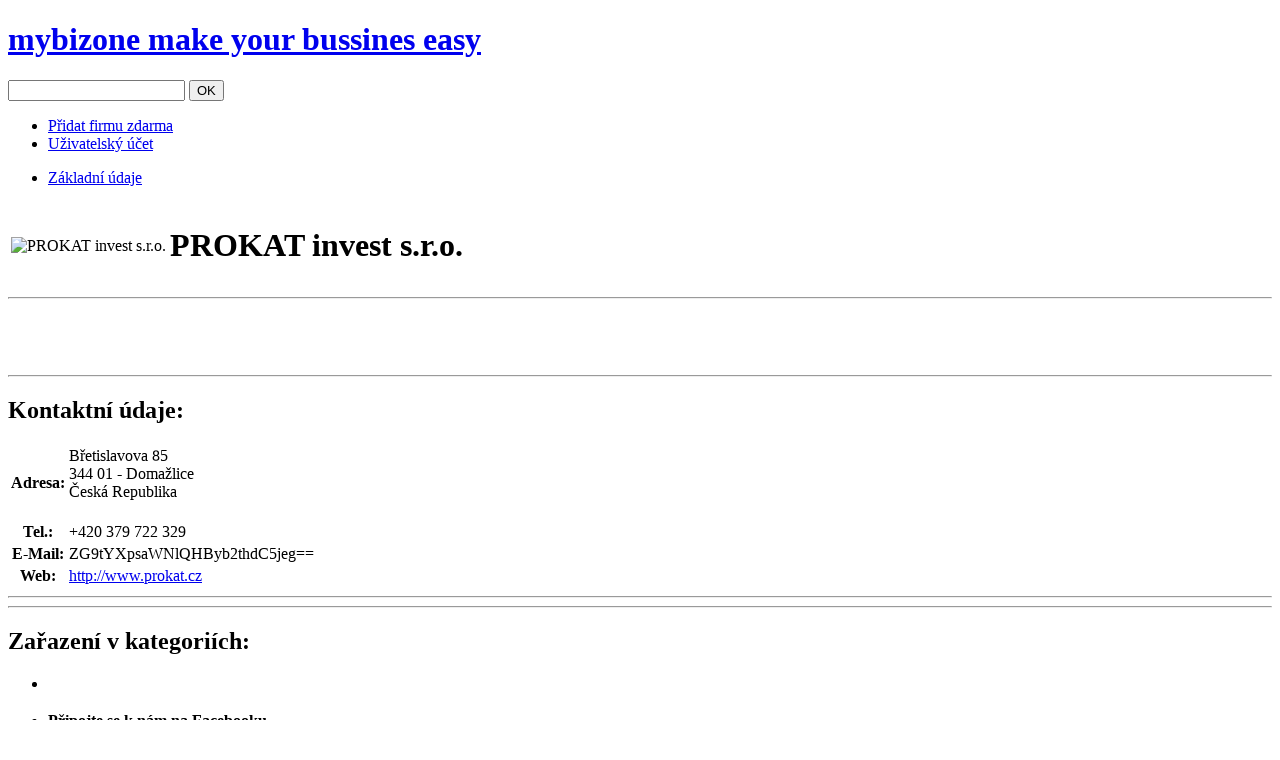

--- FILE ---
content_type: text/html;charset=utf-8
request_url: http://www.mybizone.cz/detail/prokat-invest-sro
body_size: 6238
content:
<!DOCTYPE html PUBLIC "-//W3C//DTD XHTML 1.0 Transitional//EN"
	"http://www.w3.org/TR/xhtml1/DTD/xhtml1-transitional.dtd">
<html xmlns="http://www.w3.org/1999/xhtml">
<head>
	<title>PROKAT invest s.r.o.</title>
	<meta http-equiv="Content-Type" content="text/html; charset=utf-8"/>
	<link rel="stylesheet" type="text/css" href="/css/v5.4/style.css" />
	<link rel="stylesheet" type="text/css" href="/css/v5.4/default.css" />
	<script src="/js/v5.4/jquery.min.js" type="text/javascript" charset="utf-8"></script>
	<script src="/js/v5.4/functions.js" type="text/javascript" charset="utf-8"></script>
	<script src="/js/v5.4/mybizone.js" type="text/javascript" charset="utf-8"></script>
	
	
		
	
	
	
	<meta name="layout" content="mybizone"/>
	<link rel="stylesheet" type="text/css" href="/css/v5.4/jquery.fancybox.css" />
	<script src="/js/v5.4/jquery.fancybox.pack.js" type="text/javascript" charset="utf-8"></script>
	<script type="text/javascript">
		companyURI = 'prokat-invest-sro';
		status = "";
		$(document).ready(function(){
			loadGoogleMapsScript('QsWZZXRpc2xhdm92YSA4NSwgMzQ0IDAxLCBEb21hxb5saWNl');
			memberDetailInit();
		});
	</script>

	<meta name="google-site-verification" content="bW6FkWCUrShNGWyY78gERN686XipcfAeZHvBCEGaVrU" />
</head>
<body>
<div id="container">
	<div id="header">
		<h1><a href="/"><strong>mybizone</strong> make your bussines easy<span class="logo"></span></a></h1>
		
		<form method="post" id="btn_search" class="search" action="/search">
			<input id="search" name="q" value=""/> <button type="submit">OK</button>
		</form>
		<ul class="offer">

	<li class="add-firm"><a href="/signup">Přidat firmu zdarma<span></span></a></li>
	<li class="user"><a href="#" class="thickbox">Uživatelský účet<span></span></a></li>

		</ul>
	</div><!-- #header -->

</div>
<div class="wrapper">
	<div id="content">
	
<div class="columns detail">
	
	<div class="text"><ul class="submenu"><li class="selected"><a href="#tabs-detail">Základní údaje</a><span></span></li></ul><div class="tab" id="tabs-detail" style="display: block;"><table class="profile"><tbody><tr><td class="detail_logo"><img src="/images/empty_logo.png" alt="PROKAT invest s.r.o." class="logo" /></td><td><h1>PROKAT invest s.r.o.</h1><p></p><div id="fbLike"></div></td></tr></tbody></table><hr class="separate"/><div class="ads_detail_middle"><script type="text/javascript">
<!--
google_ad_client = "ca-pub-0689962783080301";
google_ad_slot = "2343068102";
google_ad_width = 468;
google_ad_height = 60;
//-->
</script>
<script type="text/javascript" src="http://pagead2.googlesyndication.com/pagead/show_ads.js"></script>
</div><hr class="separate"/><div class="left"><h2>Kontaktní údaje:</h2><table class="address"><tbody><tr><th>Adresa:</th><td>Břetislavova 85<br/>344 01 - Domažlice<br/>Česká Republika<br/>&nbsp;</td></tr><tr><th>Tel.:</th><td>+420 379 722 329</td></tr><tr><th>E-Mail:</th><td class="eml">ZG9tYXpsaWNlQHByb2thdC5jeg==</td></tr><tr><th>Web:</th><td><a href="http://www.prokat.cz" target="_blank">http://www.prokat.cz</a></td></tr></tbody></table></div><div class="right"><div id="googleMap"></div></div><hr class="separate"/><div class="ads_detail_bottom"><!-- Kontextová reklama Sklik -->
<div id="sklikReklama_36483"></div>
<script type="text/javascript">
    var sklikData = { elm: "sklikReklama_36483", zoneId: 36483, w: 600, h: 190 };
</script>
<script type="text/javascript" src="http://c.imedia.cz/js/script.js"></script></div><hr class="separate"/><h2>Zařazení v kategoriích:</h2><ul class="yellow"></ul></div></div>
	<ul class="right"><li><div class="g-plusone"></div></li>
<li><b>Připojte se k nám na Facebooku</b></li>
<li id="fbLikeBox"></li>
<!--
<li><p><a href="http://www.remoil.cz/" target="_blank"><img src="/images/remoil-215x49.png" alt="Revoluční aditiva REMOIL pro benzínové, naftové a LPG motory, mechanické a automatické převodovky" title="Revoluční aditiva REMOIL pro benzínové, naftové a LPG motory, mechanické a automatické převodovky" style="border:none;padding: 0 0 30px 0;" /></a></p></li>
<li><h2><a href="/web/rusky-trh">Vstup na ruský trh</a></h2><p>Máte zájem vstoupit na ruský trh a potřebujete pomoc? Máme pro Vás řešení... <a href="/web/rusky-trh" class="arrow">Zjistit více</a></p></li>
//-->
<li class="adsense">
<p>&nbsp;</p>
<script type="text/javascript">
<!--
google_ad_client = "ca-pub-0689962783080301";
google_ad_slot = "6122381786";
google_ad_width = 160;
google_ad_height = 600;
//-->
</script>
<script type="text/javascript" src="http://pagead2.googlesyndication.com/pagead/show_ads.js"></script>
</li><li><div class="adsense"> </div></li></ul>
</div>

	<ul id="main-menu"><li class="selected"><a href="/">TOP</a></li><li><a href="/a">A</a></li><li><a href="/b">B</a></li><li><a href="/c">C</a></li><li><a href="/d">D</a></li><li><a href="/e">E</a></li><li><a href="/f">F</a></li><li><a href="/g">G</a></li><li><a href="/h">H</a></li><li><a href="/i">I</a></li><li><a href="/j">J</a></li><li><a href="/k">K</a></li><li><a href="/l">L</a></li><li><a href="/m">M</a></li><li><a href="/n">N</a></li><li><a href="/o">O</a></li><li><a href="/p">P</a></li><li><a href="/q">Q</a></li><li><a href="/r">R</a></li><li><a href="/s">S</a></li><li><a href="/t">T</a></li><li><a href="/u">U</a></li><li><a href="/v">V</a></li><li><a href="/w">W</a></li><li><a href="/x">X</a></li><li><a href="/y">Y</a></li><li><a href="/z">Z</a></li></ul>
	</div>
	<div class="clear"></div>
</div>

<div id="footer">
	<div class="content">
		<ul class="offer">

	<li class="add-firm"><a href="/signup">Přidat firmu zdarma<span></span></a></li>
	<li class="user"><a href="#" class="thickbox">Uživatelský účet<span></span></a></li>

		</ul>
		<div class="text">
			<ul>
	<li><a href="/web/about">O Projektu</a></li>
	<li><a href="/web/vop">Obchodní podmínky</a></li>
	<li><a href="/web/terms-of-use">Podmínky použití obsahu</a></li>
	<li><a href="/web/faq">Často kladené otázky</a></li>
	<li><a href="/web/kontakt">Kontakt</a></li>
</ul>
			<strong class="copyright">Copyright © 2026 by INTELEXA s.r.o., All rights is reserved.</strong>
		</div>
	</div>
</div><!-- #footer -->

</body>
</html>

--- FILE ---
content_type: text/html; charset=utf-8
request_url: https://www.google.com/recaptcha/api2/aframe
body_size: 268
content:
<!DOCTYPE HTML><html><head><meta http-equiv="content-type" content="text/html; charset=UTF-8"></head><body><script nonce="qZWwMhkMwDbStCt4bwZ3pw">/** Anti-fraud and anti-abuse applications only. See google.com/recaptcha */ try{var clients={'sodar':'https://pagead2.googlesyndication.com/pagead/sodar?'};window.addEventListener("message",function(a){try{if(a.source===window.parent){var b=JSON.parse(a.data);var c=clients[b['id']];if(c){var d=document.createElement('img');d.src=c+b['params']+'&rc='+(localStorage.getItem("rc::a")?sessionStorage.getItem("rc::b"):"");window.document.body.appendChild(d);sessionStorage.setItem("rc::e",parseInt(sessionStorage.getItem("rc::e")||0)+1);localStorage.setItem("rc::h",'1768539961086');}}}catch(b){}});window.parent.postMessage("_grecaptcha_ready", "*");}catch(b){}</script></body></html>